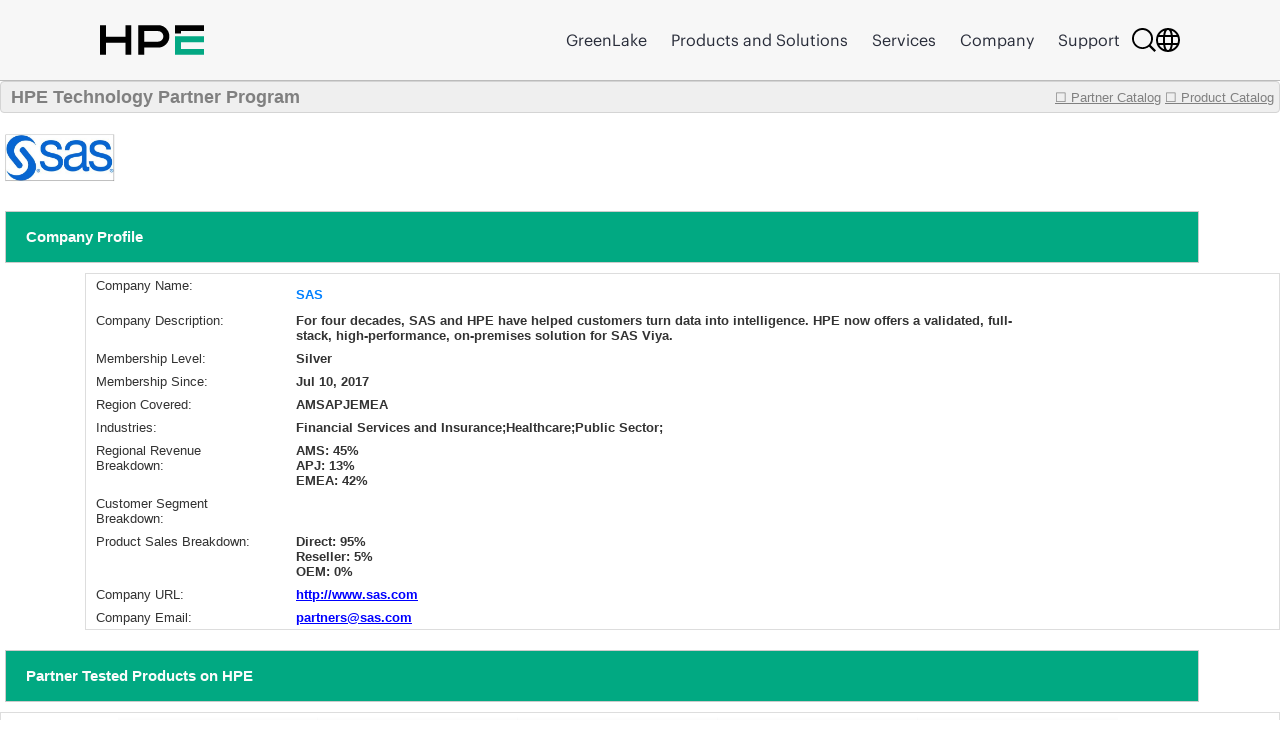

--- FILE ---
content_type: text/html;charset=UTF-8
request_url: https://techpartner.it.hpe.com/TechPartner/PartnerDetail.xhtml;jsessionid=67AD5903C436CF023008197E27ACCA06?Partner=SAS
body_size: 34025
content:
<?xml version="1.0" encoding="UTF-8" ?>
<!DOCTYPE html>
<html xmlns="http://www.w3.org/1999/xhtml"><head id="j_idt2"><link type="text/css" rel="stylesheet" href="/jakarta.faces.resource/theme.css.xhtml;jsessionid=DA5FBE5D3BA03EE8B14F08BA1B3BB2D7?ln=primefaces-bootstrap&amp;v=13.0.10&amp;e=13.0.10" /><link type="text/css" rel="stylesheet" href="/jakarta.faces.resource/primeicons/primeicons.css.xhtml;jsessionid=DA5FBE5D3BA03EE8B14F08BA1B3BB2D7?ln=primefaces&amp;v=13.0.10&amp;e=13.0.10" /><link rel="stylesheet" href="/jakarta.faces.resource/css/main.css.xhtml;jsessionid=DA5FBE5D3BA03EE8B14F08BA1B3BB2D7" /><link rel="stylesheet" href="/jakarta.faces.resource/css/IotMain.css.xhtml;jsessionid=DA5FBE5D3BA03EE8B14F08BA1B3BB2D7" /><link rel="stylesheet" href="/jakarta.faces.resource/components.css.xhtml;jsessionid=DA5FBE5D3BA03EE8B14F08BA1B3BB2D7?ln=primefaces&amp;v=13.0.10&amp;e=13.0.10" /><script src="/jakarta.faces.resource/jquery/jquery.js.xhtml;jsessionid=DA5FBE5D3BA03EE8B14F08BA1B3BB2D7?ln=primefaces&amp;v=13.0.10&amp;e=13.0.10"></script><script src="/jakarta.faces.resource/jquery/jquery-plugins.js.xhtml;jsessionid=DA5FBE5D3BA03EE8B14F08BA1B3BB2D7?ln=primefaces&amp;v=13.0.10&amp;e=13.0.10"></script><script src="/jakarta.faces.resource/core.js.xhtml;jsessionid=DA5FBE5D3BA03EE8B14F08BA1B3BB2D7?ln=primefaces&amp;v=13.0.10&amp;e=13.0.10"></script><script src="/jakarta.faces.resource/components.js.xhtml;jsessionid=DA5FBE5D3BA03EE8B14F08BA1B3BB2D7?ln=primefaces&amp;v=13.0.10&amp;e=13.0.10"></script><script src="/jakarta.faces.resource/touch/touchswipe.js.xhtml;jsessionid=DA5FBE5D3BA03EE8B14F08BA1B3BB2D7?ln=primefaces&amp;v=13.0.10&amp;e=13.0.10"></script><!--[if lt IE 9]><script src="/jakarta.faces.resource/js/html5shiv.js.xhtml?ln=bsf"></script><script src="/jakarta.faces.resource/js/respond.js.xhtml?ln=bsf"></script><![endif]--><script src="/jakarta.faces.resource/validation/validation.js.xhtml;jsessionid=DA5FBE5D3BA03EE8B14F08BA1B3BB2D7?ln=primefaces&amp;v=13.0.10&amp;e=13.0.10"></script><script src="/jakarta.faces.resource/validation/validation.bv.js.xhtml;jsessionid=DA5FBE5D3BA03EE8B14F08BA1B3BB2D7?ln=primefaces&amp;v=13.0.10&amp;e=13.0.10"></script><script type="text/javascript">if(window.PrimeFaces){PrimeFaces.settings.locale='en';PrimeFaces.settings.viewId='/TechPartner/PartnerDetail.xhtml';PrimeFaces.settings.contextPath='';PrimeFaces.settings.cookiesSecure=false;PrimeFaces.settings.cookiesSameSite='Strict';PrimeFaces.settings.validateEmptyFields=true;PrimeFaces.settings.considerEmptyStringNull=false;}</script>
            <title>HPE Technology Partner Product Catalog - Partner</title>
            <script type="text/javascript" src="https://h50007.www5.hpe.com/caas-static/js/framework/jquery/v-1-8/jquery.js"></script>
  			<script type="text/javascript" src="https://h50007.www5.hpe.com/caas-static/js/framework/jquery/v-1-8/can.jquery.js"></script>
  			<script type="text/javascript" src=" https://h50007.www5.hpe.com/hfws/us/en/hpe/latest?contentType=js"></script><script src="/jakarta.faces.resource/js/main.js.xhtml;jsessionid=DA5FBE5D3BA03EE8B14F08BA1B3BB2D7"></script>
			
			<script type="text/javascript">
 				var $jq = jQuery.noConflict(true);
 				
 				//2024-12-08
 				function autoExecute() { 
 					$('.hideReportLinkDivClass').hide();
 				}
 			document.addEventListener('DOMContentLoaded', autoExecute);
			</script>

<style type="text/css">
 	#top>div {overflow: hidden;}
    .ui-sticky {
        top: 0 !important;
        background: #FFFFFF !important;
    }
    @media (max-width: 100%) {
        .ui-sticky {
            top: 0 !important;
        }
    }

    .ui-selectmanycheckbox .ui-chkbox {
          font-size: 3px !important;
    }

     .myPanelSearch.ui-panel .ui-panel-titlebar .ui-panel-title {
     font-size: 0.85em !important;
     border:none !important;
     }

     .ui-widget {
 		font-size: 13px;
	}

</style></head><body><div id="j_idt12" style="width:50px;height:50px;position:fixed;right:50px;bottom:20px"><div id="j_idt12_start" style="display:none"><img id="j_idt13" src="/jakarta.faces.resource/img/ajaxloader.gif.xhtml;jsessionid=DA5FBE5D3BA03EE8B14F08BA1B3BB2D7?pfdrid_c=true" alt="" /></div></div><script id="j_idt12_s" type="text/javascript">$(function(){PrimeFaces.cw("AjaxStatus","widget_j_idt12",{id:"j_idt12",delay:0});});</script><span id="growl" class="ui-growl-pl" data-widget="widget_growl" data-summary="data-summary" data-severity="all,error" data-redisplay="true"></span><script id="growl_s" type="text/javascript">$(function(){PrimeFaces.cw("Growl","widget_growl",{id:"growl",sticky:false,life:3000,escape:true,keepAlive:false,msgs:[]});});</script>

			<div style="background: #FFFFFF;">


			<div id="header" class="header"></div><div id="tb" class="ui-toolbar ui-widget ui-widget-header ui-corner-all" role="toolbar" style="background: rgba(54, 54, 54, 0.08);height:30px;"><div class="ui-toolbar-group-left">
            			<div style="width:100%;margin-left:10px;color:grey;font-size:18px;font-weight:bold;text-decoration:none;">
            				HPE Technology Partner Program
            			</div></div><div class="ui-toolbar-group-right"><a href="/TechPartner/PartnerHome.xhtml;jsessionid=DA5FBE5D3BA03EE8B14F08BA1B3BB2D7" class="logofontReport" style="color:grey;font-weight:normal;"><span></span>☐ Partner Catalog</a>
                		 
                		<a href="/TechPartner/ProductTested.xhtml;jsessionid=DA5FBE5D3BA03EE8B14F08BA1B3BB2D7" class="logofontReport" style="color:grey;margin-right:5px;font-weight:normal;"><span></span>☐ Product Catalog</a></div></div><div id="j_idt21"></div><script id="j_idt21_s" type="text/javascript">$(function(){PrimeFaces.cw("Sticky","widget_j_idt21",{id:"j_idt21",target:"tb"});});</script>

				<br />
<form id="partnerDeailInfoPage" name="partnerDeailInfoPage" method="post" action="/TechPartner/PartnerDetail.xhtml;jsessionid=DA5FBE5D3BA03EE8B14F08BA1B3BB2D7" enctype="application/x-www-form-urlencoded">
<input type="hidden" name="partnerDeailInfoPage" value="partnerDeailInfoPage" />
<img id="partnerDeailInfoPage:j_idt23" src="/jakarta.faces.resource/partnerLogoNew/sas20241018055031.JPG.xhtml;jsessionid=DA5FBE5D3BA03EE8B14F08BA1B3BB2D7" alt="" class="detailLogo" />
				<div id="profile" class="detailPageTitle">Company Profile</div><div id="partnerDeailInfoPage:j_idt25" class="ui-panelgrid ui-widget" style="margin-left:85px;"><div id="partnerDeailInfoPage:j_idt25_content" class="ui-panelgrid-content ui-widget-content ui-grid ui-grid-responsive"><div id="partnerDeailInfoPage:j_idt26" class="ui-g"><div id="partnerDeailInfoPage:j_idt27" style="width:200px;border:none;" class="ui-panelgrid-cell ui-g-12 ui-md-1"><label id="partnerDeailInfoPage:j_idt28" class="ui-outputlabel ui-widget"><span class="ui-outputlabel-label">Company Name:</span></label></div><div id="partnerDeailInfoPage:j_idt29" style="border:none;" class="ui-panelgrid-cell companyNameBig"><label id="partnerDeailInfoPage:j_idt30" class="ui-outputlabel ui-widget"><span class="ui-outputlabel-label">SAS</span></label></div></div><div id="partnerDeailInfoPage:j_idt31" class="ui-g"><div id="partnerDeailInfoPage:j_idt32" style="width:200px;border:none;" class="ui-panelgrid-cell ui-g-12 ui-md-1"><label id="partnerDeailInfoPage:j_idt33" class="ui-outputlabel ui-widget"><span class="ui-outputlabel-label">Company Description:</span></label></div><div id="partnerDeailInfoPage:j_idt34" style="width:760px;float:left;font-weight:bold !important;border:none;" class="ui-panelgrid-cell ui-g-12 ui-md-1"><label id="partnerDeailInfoPage:j_idt35" class="ui-outputlabel ui-widget"><span class="ui-outputlabel-label">​For
four decades, SAS and HPE have helped customers turn data into intelligence.
HPE now offers a validated, full-stack, high-performance, on-premises solution
for SAS Viya.</span></label></div></div><div id="partnerDeailInfoPage:j_idt36" class="ui-g"><div id="partnerDeailInfoPage:j_idt37" style="width:200px;border:none;" class="ui-panelgrid-cell ui-g-12 ui-md-1"><label id="partnerDeailInfoPage:j_idt38" class="ui-outputlabel ui-widget"><span class="ui-outputlabel-label">Membership Level:</span></label></div><div id="partnerDeailInfoPage:j_idt39" style="width:760px;float:left;font-weight:bold !important;border:none;" class="ui-panelgrid-cell ui-g-12 ui-md-1"><label id="partnerDeailInfoPage:j_idt40" class="ui-outputlabel ui-widget"><span class="ui-outputlabel-label">Silver</span></label></div></div><div id="partnerDeailInfoPage:j_idt41" class="ui-g"><div id="partnerDeailInfoPage:j_idt42" style="width:200px;border:none;" class="ui-panelgrid-cell ui-g-12 ui-md-1"><label id="partnerDeailInfoPage:j_idt43" class="ui-outputlabel ui-widget"><span class="ui-outputlabel-label">Membership Since:</span></label></div><div id="partnerDeailInfoPage:j_idt44" style="width:760px;float:left;font-weight:bold !important;border:none;" class="ui-panelgrid-cell ui-g-12 ui-md-1"><label id="partnerDeailInfoPage:j_idt45" class="ui-outputlabel ui-widget"><span class="ui-outputlabel-label">Jul 10, 2017</span></label></div></div><div id="partnerDeailInfoPage:j_idt46" class="ui-g"><div id="partnerDeailInfoPage:j_idt47" style="width:200px;border:none;" class="ui-panelgrid-cell ui-g-12 ui-md-1"><label id="partnerDeailInfoPage:j_idt48" class="ui-outputlabel ui-widget"><span class="ui-outputlabel-label">Region Covered:</span></label></div><div id="partnerDeailInfoPage:j_idt49" style="width:760px;float:left;font-weight:bold !important;border:none;" class="ui-panelgrid-cell ui-g-12 ui-md-1"><label id="partnerDeailInfoPage:j_idt50" class="ui-outputlabel ui-widget"><span class="ui-outputlabel-label">AMSAPJEMEA</span></label></div></div><div id="partnerDeailInfoPage:j_idt51" class="ui-g"><div id="partnerDeailInfoPage:j_idt52" style="width:200px;border:none;" class="ui-panelgrid-cell ui-g-12 ui-md-1"><label id="partnerDeailInfoPage:j_idt53" class="ui-outputlabel ui-widget"><span class="ui-outputlabel-label">Industries:</span></label></div><div id="partnerDeailInfoPage:j_idt54" style="width:760px;float:left;font-weight:bold !important;border:none;" class="ui-panelgrid-cell ui-g-12 ui-md-1"><label id="partnerDeailInfoPage:j_idt55" class="ui-outputlabel ui-widget"><span class="ui-outputlabel-label">Financial Services and Insurance;Healthcare;Public Sector;</span></label></div></div><div id="partnerDeailInfoPage:j_idt56" class="ui-g"><div id="partnerDeailInfoPage:j_idt57" style="width:200px;border:none;" class="ui-panelgrid-cell ui-g-12 ui-md-1"><label id="partnerDeailInfoPage:j_idt58" class="ui-outputlabel ui-widget"><span class="ui-outputlabel-label">Regional Revenue Breakdown:</span></label></div><div id="partnerDeailInfoPage:j_idt59" style="width:760px;float:left;font-weight:bold !important;border:none;" class="ui-panelgrid-cell ui-g-12 ui-md-1">AMS: 45%<br/>APJ: 13%<br/>EMEA: 42%</div></div><div id="partnerDeailInfoPage:j_idt61" class="ui-g"><div id="partnerDeailInfoPage:j_idt62" style="width:200px;border:none;" class="ui-panelgrid-cell ui-g-12 ui-md-1"><label id="partnerDeailInfoPage:j_idt63" class="ui-outputlabel ui-widget"><span class="ui-outputlabel-label">Customer Segment Breakdown:</span></label></div><div id="partnerDeailInfoPage:j_idt64" style="width:760px;float:left;font-weight:bold !important;border:none;" class="ui-panelgrid-cell ui-g-12 ui-md-1"></div></div><div id="partnerDeailInfoPage:j_idt66" class="ui-g"><div id="partnerDeailInfoPage:j_idt67" style="width:200px;border:none;" class="ui-panelgrid-cell ui-g-12 ui-md-1"><label id="partnerDeailInfoPage:j_idt68" class="ui-outputlabel ui-widget"><span class="ui-outputlabel-label">Product Sales Breakdown:</span></label></div><div id="partnerDeailInfoPage:j_idt69" style="width:760px;float:left;font-weight:bold !important;border:none;" class="ui-panelgrid-cell ui-g-12 ui-md-1">Direct: 95%<br/>Reseller: 5%<br/>OEM: 0%</div></div><div id="partnerDeailInfoPage:j_idt71" class="ui-g"><div id="partnerDeailInfoPage:j_idt72" style="width:200px;border:none;" class="ui-panelgrid-cell ui-g-12 ui-md-1"><label id="partnerDeailInfoPage:j_idt73" class="ui-outputlabel ui-widget"><span class="ui-outputlabel-label">Company URL:</span></label></div><div id="partnerDeailInfoPage:j_idt74" style="width:760px;float:left;font-weight:bold !important;border:none;" class="ui-panelgrid-cell ui-g-12 ui-md-1">
							<a href="http://www.sas.com" style="font-weight: bold !important;color: blue;" onclick="http://www.sas.com">http://www.sas.com</a></div></div><div id="partnerDeailInfoPage:j_idt76" class="ui-g"><div id="partnerDeailInfoPage:j_idt77" style="width:200px;border:none;" class="ui-panelgrid-cell ui-g-12 ui-md-1"><label id="partnerDeailInfoPage:j_idt78" class="ui-outputlabel ui-widget"><span class="ui-outputlabel-label">Company Email:</span></label></div><div id="partnerDeailInfoPage:j_idt79" style="width:760px;float:left;font-weight:bold !important;border:none;" class="ui-panelgrid-cell ui-g-12 ui-md-1">
							<a href="mailto:partners@sas.com" style="font-weight: bold !important;color: blue;">partners@sas.com</a></div></div></div></div>
				
				
				<div id="profile" class="detailPageTitle">Partner Tested Products on HPE</div><div id="partnerDeailInfoPage:j_idt82" class="ui-panelgrid ui-widget companyHeaderGrid"><div id="partnerDeailInfoPage:j_idt82_content" class="ui-panelgrid-content ui-widget-content ui-grid ui-grid-responsive"><div id="partnerDeailInfoPage:j_idt83" class="ui-g"><div id="partnerDeailInfoPage:j_idt84" class="ui-panelgrid-cell ui-g-12 ui-md-1"><img id="partnerDeailInfoPage:j_idt85" src="/jakarta.faces.resource/partnerLogo/iotplatform2.png.xhtml;jsessionid=DA5FBE5D3BA03EE8B14F08BA1B3BB2D7" alt="" style="width:60px;height: 50px;background-color:white;" /></div><div id="partnerDeailInfoPage:j_idt86" class="ui-panelgrid-cell ui-g-12 ui-md-1"><div id="partnerDeailInfoPage:testedProd" class="ui-datatable ui-widget" style="width:1000px;"><div class="ui-datatable-tablewrapper"><table role="grid"><thead id="partnerDeailInfoPage:testedProd_head"><tr><th id="partnerDeailInfoPage:testedProd:j_idt87" class="ui-state-default" aria-label="HPE Product Name" scope="col"><span class="ui-column-title">HPE Product Name</span></th><th id="partnerDeailInfoPage:testedProd:j_idt89" class="ui-state-default" aria-label="HPE Product Version" scope="col"><span class="ui-column-title">HPE Product Version</span></th><th id="partnerDeailInfoPage:testedProd:j_idt91" class="ui-state-default" aria-label="Partner Product Name" scope="col"><span class="ui-column-title">Partner Product Name</span></th><th id="partnerDeailInfoPage:testedProd:j_idt93" class="ui-state-default" aria-label="Partner Product Version" scope="col"><span class="ui-column-title">Partner Product Version</span></th><th id="partnerDeailInfoPage:testedProd:j_idt95" class="ui-state-default" aria-label="Date Tested" scope="col"><span class="ui-column-title">Date Tested</span></th></tr></thead><tbody id="partnerDeailInfoPage:testedProd_data" class="ui-datatable-data ui-widget-content"><tr data-ri="0" class="ui-widget-content ui-datatable-even"><td role="gridcell">HPE GreenLake Flex Solution built for SAS Viya</td><td role="gridcell">N/A</td><td role="gridcell">SAS Viya</td><td role="gridcell">4</td><td role="gridcell">10/01/2024</td></tr><tr data-ri="1" class="ui-widget-content ui-datatable-odd"><td role="gridcell">HPE GreenLake for Block Storage built on HPE Alletra Storage MP</td><td role="gridcell">10.4.2</td><td role="gridcell">SAS Viya</td><td role="gridcell">4</td><td role="gridcell">10/01/2024</td></tr><tr data-ri="2" class="ui-widget-content ui-datatable-even"><td role="gridcell">HPE ProLiant DL380 and DL360 Gen11 servers</td><td role="gridcell">N/A</td><td role="gridcell">SAS Viya</td><td role="gridcell">4</td><td role="gridcell">10/01/2024</td></tr><tr data-ri="3" class="ui-widget-content ui-datatable-odd"><td role="gridcell">HPE GreenLake for File Storage standard density</td><td role="gridcell">1.2.1.83</td><td role="gridcell">SAS 9.4 M8</td><td role="gridcell">9.4 M8</td><td role="gridcell">06/24/2024</td></tr><tr data-ri="4" class="ui-widget-content ui-datatable-even"><td role="gridcell">HPE GreenLake for Block Storage built on HPE Alletra Storage MP</td><td role="gridcell">10.3.1</td><td role="gridcell">SAS 9.4 M8</td><td role="gridcell">9.4 M8</td><td role="gridcell">04/11/2024</td></tr><tr data-ri="5" class="ui-widget-content ui-datatable-odd"><td role="gridcell">MapR</td><td role="gridcell">v6.1</td><td role="gridcell">SAS 9.4M5</td><td role="gridcell">9.4M5</td><td role="gridcell">10/01/2018</td></tr><tr data-ri="6" class="ui-widget-content ui-datatable-even"><td role="gridcell">MapR</td><td role="gridcell">v6.0.1</td><td role="gridcell">SAS 9.4M5</td><td role="gridcell">9.4M5</td><td role="gridcell">05/01/2018</td></tr><tr data-ri="7" class="ui-widget-content ui-datatable-odd"><td role="gridcell">Edgeline IoT</td><td role="gridcell">4000</td><td role="gridcell">SAS Event Stream Processing</td><td role="gridcell">5.1</td><td role="gridcell">02/01/2018</td></tr><tr data-ri="8" class="ui-widget-content ui-datatable-even"><td role="gridcell">HPE Ezmeral Data Fabric </td><td role="gridcell">v6.1</td><td role="gridcell">SAS 9.4 M5</td><td role="gridcell">9.4 M5</td><td role="gridcell">02/01/2018</td></tr><tr data-ri="9" class="ui-widget-content ui-datatable-odd"><td role="gridcell">MapR</td><td role="gridcell">v6.0</td><td role="gridcell">SAS 9.4M5</td><td role="gridcell">9.4M5</td><td role="gridcell">12/01/2017</td></tr></tbody></table></div></div><script id="partnerDeailInfoPage:testedProd_s" type="text/javascript">$(function(){PrimeFaces.cw("DataTable","varDataList",{id:"partnerDeailInfoPage:testedProd",groupColumnIndexes:[],disableContextMenuIfEmpty:false});});</script>
                    <div id="moreReportLinkDiv">
                    </div>                    
                    <div id="hideReportLinkDiv" class="hideReportLinkDivClass"><a id="partnerDeailInfoPage:hideReportBtnLink" href="#" class="ui-commandlink ui-widget" onclick="showMoreTstRptBtnLink('moreReportLinkDiv','hideReportLinkDiv');PrimeFaces.ab({s:&quot;partnerDeailInfoPage:hideReportBtnLink&quot;,f:&quot;partnerDeailInfoPage&quot;,u:&quot;partnerDeailInfoPage:testedProd&quot;});return false;">Click to show less</a><script id="partnerDeailInfoPage:hideReportBtnLink_s" type="text/javascript">$(function(){PrimeFaces.cw("CommandLink","widget_partnerDeailInfoPage_hideReportBtnLink",{id:"partnerDeailInfoPage:hideReportBtnLink"});});</script>
                    </div></div></div></div></div>
    
			<div id="profile" class="detailPageTitle">Marketing Assets</div><div id="partnerDeailInfoPage:j_idt101" class="ui-panelgrid ui-widget companyHeaderGrid"><div id="partnerDeailInfoPage:j_idt101_content" class="ui-panelgrid-content ui-widget-content ui-grid ui-grid-responsive"><div id="partnerDeailInfoPage:j_idt102" class="ui-g"><div id="partnerDeailInfoPage:j_idt103" class="ui-panelgrid-cell ui-g-12 ui-md-1"><img id="partnerDeailInfoPage:j_idt104" src="/jakarta.faces.resource/partnerLogo/Assets.png.xhtml;jsessionid=DA5FBE5D3BA03EE8B14F08BA1B3BB2D7" alt="" style="width:60px;height: 50px;background-color:white;" /></div><div id="partnerDeailInfoPage:j_idt105" class="ui-panelgrid-cell ui-g-12 ui-md-1"><div id="partnerDeailInfoPage:marketingAssets" class="ui-datatable ui-widget" style="width:1000px;"><div class="ui-datatable-tablewrapper"><table role="grid"><thead id="partnerDeailInfoPage:marketingAssets_head"><tr><th id="partnerDeailInfoPage:marketingAssets:j_idt106" class="ui-state-default" aria-label="Document Name" scope="col" style="width:66%"><span class="ui-column-title">Document Name</span></th><th id="partnerDeailInfoPage:marketingAssets:j_idt108" class="ui-state-default" aria-label="Link" scope="col"><span class="ui-column-title">Link</span></th></tr></thead><tbody id="partnerDeailInfoPage:marketingAssets_data" class="ui-datatable-data ui-widget-content"><tr data-ri="0" class="ui-widget-content ui-datatable-even"><td role="gridcell" style="width:66%">HPE and SAS – HPE ProLiant Gen11 Server and SAS Viya</td><td role="gridcell">
                        <a href="https://www.hpe.com/psnow/doc/a50011938enw" style="color: blue;" onclick="https://www.hpe.com/psnow/doc/a50011938enw"><img id="partnerDeailInfoPage:marketingAssets:0:j_idt110" src="/jakarta.faces.resource/partnerLogo/marketingAsset/defaultLink.png.xhtml;jsessionid=DA5FBE5D3BA03EE8B14F08BA1B3BB2D7" alt="" style="width:60px;height: 50px;background-color:none;margin-left:42%;" /></a></td></tr><tr data-ri="1" class="ui-widget-content ui-datatable-odd"><td role="gridcell" style="width:66%">HPE and SAS – HPE Alletra Storage MP B10000 and SAS Viya</td><td role="gridcell">
                        <a href="https://www.hpe.com/psnow/doc/a50011898enw" style="color: blue;" onclick="https://www.hpe.com/psnow/doc/a50011898enw"><img id="partnerDeailInfoPage:marketingAssets:1:j_idt110" src="/jakarta.faces.resource/partnerLogo/marketingAsset/defaultLink.png.xhtml;jsessionid=DA5FBE5D3BA03EE8B14F08BA1B3BB2D7" alt="" style="width:60px;height: 50px;background-color:none;margin-left:42%;" /></a></td></tr><tr data-ri="2" class="ui-widget-content ui-datatable-even"><td role="gridcell" style="width:66%">HPE GreenLake Flex Solution built for SAS Viya</td><td role="gridcell">
                        <a href="https://www.hpe.com/psnow/doc/a50011369enw" style="color: blue;" onclick="https://www.hpe.com/psnow/doc/a50011369enw"><img id="partnerDeailInfoPage:marketingAssets:2:j_idt110" src="/jakarta.faces.resource/partnerLogo/marketingAsset/defaultLink.png.xhtml;jsessionid=DA5FBE5D3BA03EE8B14F08BA1B3BB2D7" alt="" style="width:60px;height: 50px;background-color:none;margin-left:42%;" /></a></td></tr><tr data-ri="3" class="ui-widget-content ui-datatable-odd"><td role="gridcell" style="width:66%">SAS Viya on HPE and Red Hat</td><td role="gridcell">
                        <a href="https://www.hpe.com/psnow/doc/a00138240enw" style="color: blue;" onclick="https://www.hpe.com/psnow/doc/a00138240enw"><img id="partnerDeailInfoPage:marketingAssets:3:j_idt110" src="/jakarta.faces.resource/partnerLogo/marketingAsset/defaultLink.png.xhtml;jsessionid=DA5FBE5D3BA03EE8B14F08BA1B3BB2D7" alt="" style="width:60px;height: 50px;background-color:none;margin-left:42%;" /></a></td></tr><tr data-ri="4" class="ui-widget-content ui-datatable-even"><td role="gridcell" style="width:66%">Why SAS Viya on HPE GreenLake?</td><td role="gridcell">
                        <a href="https://www.hpe.com/h22228/video-gallery/us/en/v100005842/why-sas-viya-on-hpe-greenlake-/video/" style="color: blue;" onclick="https://www.hpe.com/h22228/video-gallery/us/en/v100005842/why-sas-viya-on-hpe-greenlake-/video/"><img id="partnerDeailInfoPage:marketingAssets:4:j_idt110" src="/jakarta.faces.resource/partnerLogo/marketingAsset/defaultLink.png.xhtml;jsessionid=DA5FBE5D3BA03EE8B14F08BA1B3BB2D7" alt="" style="width:60px;height: 50px;background-color:none;margin-left:42%;" /></a></td></tr><tr data-ri="5" class="ui-widget-content ui-datatable-odd"><td role="gridcell" style="width:66%">SAS Viya on HPE GreenLake: Architecture. sizing and configuration</td><td role="gridcell">
                        <a href="https://www.hpe.com/h22228/video-gallery/us/en/v100005831/sas-viya-on-hpe-greenlake--architecture--sizing-and-configuration/video/" style="color: blue;" onclick="https://www.hpe.com/h22228/video-gallery/us/en/v100005831/sas-viya-on-hpe-greenlake--architecture--sizing-and-configuration/video/"><img id="partnerDeailInfoPage:marketingAssets:5:j_idt110" src="/jakarta.faces.resource/partnerLogo/marketingAsset/defaultLink.png.xhtml;jsessionid=DA5FBE5D3BA03EE8B14F08BA1B3BB2D7" alt="" style="width:60px;height: 50px;background-color:none;margin-left:42%;" /></a></td></tr><tr data-ri="6" class="ui-widget-content ui-datatable-even"><td role="gridcell" style="width:66%">SAS Viya on HPE GreenLake: Performance</td><td role="gridcell">
                        <a href="https://www.hpe.com/h22228/video-gallery/us/en/v100005810/sas-viya-on-hpe-greenlake--performance/video/" style="color: blue;" onclick="https://www.hpe.com/h22228/video-gallery/us/en/v100005810/sas-viya-on-hpe-greenlake--performance/video/"><img id="partnerDeailInfoPage:marketingAssets:6:j_idt110" src="/jakarta.faces.resource/partnerLogo/marketingAsset/defaultLink.png.xhtml;jsessionid=DA5FBE5D3BA03EE8B14F08BA1B3BB2D7" alt="" style="width:60px;height: 50px;background-color:none;margin-left:42%;" /></a></td></tr></tbody></table></div></div><script id="partnerDeailInfoPage:marketingAssets_s" type="text/javascript">$(function(){PrimeFaces.cw("DataTable","varDataList",{id:"partnerDeailInfoPage:marketingAssets",groupColumnIndexes:[],disableContextMenuIfEmpty:false});});</script></div></div></div></div>    
    				
			<div id="profile" class="detailPageTitle">HPE Business Unit(s) Approved for Partner Product Integration with HPE Products</div><div id="partnerDeailInfoPage:j_idt113" class="ui-panelgrid ui-widget companyHeaderGrid"><div id="partnerDeailInfoPage:j_idt113_content" class="ui-panelgrid-content ui-widget-content ui-grid ui-grid-responsive"><div id="partnerDeailInfoPage:j_idt114" class="ui-g"><div id="partnerDeailInfoPage:j_idt115" class="ui-panelgrid-cell ui-g-12 ui-md-1"><img id="partnerDeailInfoPage:j_idt116" src="/jakarta.faces.resource/partnerLogo/iotplatform.png.xhtml;jsessionid=DA5FBE5D3BA03EE8B14F08BA1B3BB2D7" alt="" style="width:60px;height: 50px;background-color:white;" /></div><div id="partnerDeailInfoPage:j_idt117" class="ui-panelgrid-cell ui-g-12 ui-md-1"><div id="partnerDeailInfoPage:hpeBu" class="ui-datatable ui-widget" style="width:1000px;"><div class="ui-datatable-tablewrapper"><table role="grid"><thead id="partnerDeailInfoPage:hpeBu_head"><tr><th id="partnerDeailInfoPage:hpeBu:j_idt118" class="ui-state-default" aria-label="HPE Business Unit" scope="col"><span class="ui-column-title">HPE Business Unit</span></th><th id="partnerDeailInfoPage:hpeBu:j_idt120" class="ui-state-default" aria-label="HPE Product Group Level 1" scope="col"><span class="ui-column-title">HPE Product Group Level 1</span></th><th id="partnerDeailInfoPage:hpeBu:j_idt122" class="ui-state-default" aria-label="HPE Product Group Level 2" scope="col"><span class="ui-column-title">HPE Product Group Level 2</span></th></tr></thead><tbody id="partnerDeailInfoPage:hpeBu_data" class="ui-datatable-data ui-widget-content"><tr data-ri="0" class="ui-widget-content ui-datatable-even"><td role="gridcell">Storage</td><td role="gridcell">Data Analytics and AI</td><td role="gridcell">Bluedata</td></tr><tr data-ri="1" class="ui-widget-content ui-datatable-odd"><td role="gridcell">Software</td><td role="gridcell">HPE Ezmeral</td><td role="gridcell">HPE Ezmeral Runtime Enterprise</td></tr><tr data-ri="2" class="ui-widget-content ui-datatable-even"><td role="gridcell">Software</td><td role="gridcell">HPE Ezmeral</td><td role="gridcell">HPE Ezmeral Data Fabric</td></tr><tr data-ri="3" class="ui-widget-content ui-datatable-odd"><td role="gridcell">Server (Compute)</td><td role="gridcell">AI</td><td role="gridcell">AI</td></tr><tr data-ri="4" class="ui-widget-content ui-datatable-even"><td role="gridcell">Server (Compute)</td><td role="gridcell">Rack Servers</td><td role="gridcell">HPE ProLiant SL</td></tr><tr data-ri="5" class="ui-widget-content ui-datatable-odd"><td role="gridcell">Server (Compute)</td><td role="gridcell">Rack Servers</td><td role="gridcell">HPE ProLiant DL Family</td></tr><tr data-ri="6" class="ui-widget-content ui-datatable-even"><td role="gridcell">Server (Compute)</td><td role="gridcell">Blade Servers</td><td role="gridcell">BL660C</td></tr><tr data-ri="7" class="ui-widget-content ui-datatable-odd"><td role="gridcell">Server (Compute)</td><td role="gridcell">Blade Servers</td><td role="gridcell">BL460C</td></tr><tr data-ri="8" class="ui-widget-content ui-datatable-even"><td role="gridcell">Server (Compute)</td><td role="gridcell">Servers for internet of Things</td><td role="gridcell">HPE Edgeline for loT</td></tr><tr data-ri="9" class="ui-widget-content ui-datatable-odd"><td role="gridcell">Storage</td><td role="gridcell">Data Analytics and AI</td><td role="gridcell">MapR</td></tr></tbody></table></div></div><script id="partnerDeailInfoPage:hpeBu_s" type="text/javascript">$(function(){PrimeFaces.cw("DataTable","varDataList",{id:"partnerDeailInfoPage:hpeBu",groupColumnIndexes:[],disableContextMenuIfEmpty:false});});</script></div></div></div></div><div id="partnerDeailInfoPage:j_idt124" class="ui-panelgrid ui-widget companyHeaderGrid"><div id="partnerDeailInfoPage:j_idt124_content" class="ui-panelgrid-content ui-widget-content ui-grid ui-grid-responsive"><div id="partnerDeailInfoPage:j_idt125" class="ui-g"><div id="partnerDeailInfoPage:j_idt126" class="ui-panelgrid-cell ui-g-12 ui-md-1"><img id="partnerDeailInfoPage:j_idt127" src="/jakarta.faces.resource/partnerLogo/ProdTested.png.xhtml;jsessionid=DA5FBE5D3BA03EE8B14F08BA1B3BB2D7" alt="" style="width:60px;height: 50px;background-color:white;" /></div><div id="partnerDeailInfoPage:j_idt128" class="ui-panelgrid-cell ui-g-12 ui-md-1"><div id="partnerDeailInfoPage:components" class="ui-datagrid ui-widget"><div id="partnerDeailInfoPage:components_content" class="ui-datagrid-content ui-datagrid-content-empty ui-widget-content">Currently not available</div></div><script id="partnerDeailInfoPage:components_s" type="text/javascript">$(function(){PrimeFaces.cw("DataGrid","widget_partnerDeailInfoPage_components",{id:"partnerDeailInfoPage:components"});});</script></div></div></div></div>
    
				<br /><br />
				
			
				
				
			
			
			<div id="profile" class="detailPageTitle">Contact Partner</div><div id="partnerDeailInfoPage:j_idt136" class="ui-panelgrid ui-widget companyHeaderGrid"><div id="partnerDeailInfoPage:j_idt136_content" class="ui-panelgrid-content ui-widget-content ui-grid ui-grid-responsive"><div id="partnerDeailInfoPage:j_idt137" class="ui-g"><div id="partnerDeailInfoPage:j_idt138" class="ui-panelgrid-cell ui-g-12 ui-md-1"><img id="partnerDeailInfoPage:j_idt139" src="/jakarta.faces.resource/partnerLogo/Contacts.png.xhtml;jsessionid=DA5FBE5D3BA03EE8B14F08BA1B3BB2D7" alt="" style="width:60px;height: 50px;background-color:white;" /></div><div id="partnerDeailInfoPage:j_idt140" class="ui-panelgrid-cell ui-g-12 ui-md-1">
                <br /><div id="partnerDeailInfoPage:j_idt142" class="ui-outputpanel ui-widget">
                	<div style="font-family: 'HPEMetricRegular';font-size: 16px !important;text-align:left;color:#6a6a6a;font-weight: bold !important;">
                		To contact this partner, please email <a href="mailto:PRTechPartner@hpe.com">PRTechPartner@hpe.com</a> for contact information.
                	</div></div></div></div></div></div>
            <p> </p>
    		<p> </p><input type="hidden" name="jakarta.faces.ViewState" id="j_id1:jakarta.faces.ViewState:0" value="vqnEQnzOBqwevoNC/k/QKRRPhSXUCXpax0sCGeXvwPGMXEvNpMSDWGChNGETqiVRCLj10VP6W77SDHvf/VAI9uaJ4J2waS5ifr8VQWVVRnwe2XjQoANPgXqPibktKzAgvjcGflRLDzk9ZJGwH07pjNphqZYRPhhOOiz9zTCU9kK8bMKIN+VX6CTTWg7dKKJP+MhnN1Qu4qjg5SkFkADKogTIZa8x1vmNdsBTdX1ZYJkMSalxUa8qt/D6ky/Uwxx7wxnstvUuE4uxXV1obxkMFjqJHzeWIVEzuCG6vpf2CdEzWV0F6HkGEVttGcrucZlOPdOfjME1prCN70v2ta5O/6dn81x4F1UuwPKK/t689yTO4bDcg6zL8XFAmOvu5V7Wz0OjkQ/[base64]/afd/IkGEyVeevQ8ttz9j0OAwZn4GTQrRxFHOlKgeouFtSZWbIesTFi/dBMq4sMwA1dfHBH8F3T0u2ES1On1q32aMZyOfwUe6EMWkElr/KdOxoga1zc1U9zeGChg/PyWqQCsZw1CW6ROE88lBv7SRZXCvRFRuw1NQNDiKztTkE7MqUmIgfcXjcC2AmS18F9pxV5MmVeJX8MQZ+GN+XaQh618KKXVBdzt3UmK+L9KOU686Fm4GrX1a2Ubm/iTXOI+YRGK36Fer3e3FgCGHk2LashyCI5pT2mEZ1T9oZcKJuNT3yQ/UB+zJM9ze7I9XwskUM5BpxFfnFoR49j+fwPE5vS8ycI38rnQ0+UvTrAYuUoQMye1qniziz5M05yjTntiSMGOVYQAT7mRMyquitubWyhudFtD0/g2qVuJZuuCuws45VHQbA1ctoIsUDSPWjb1ptRIgwPmvyrGop8GFdm2ARskMvEeiqIFuLPIe70W6IZhzeTXdc0GTHScZpln7KQ/424GQrgfN82ck7xuefv6484j27c912ykSQ8bf1v+ghQ6CiF+w4L7o+JStEB1lQFURyi8Eu9ucJC1eioDpOzpfPlqSTtfG50r/6Es3JN+Z2Lr+4FCNw4tVUHH3kMuBl/fBQp8Fcm6f3chCuf8ELX6JZrhfzedBxfv0oCRtRhG9dLRsnAIIWnS+iytGXn6L7FaoCdlEMGpGU46wpu7T0WAh9+X0wGGUJ4AUzESQmbGiVTck9cQ0efD7VFpg5/JUKWlmBUcRC7nwCjsJ8wU7FfhtNL/szPc1KiLBW91L96+yjB1NInRGQL9cUcMN282bN5I18I4SMgmmBgaFnZg/isxZr6otcvVxaALmpjkRhK884bbjizzJXkL1rB0Gv4jUw4wD7Vh1iURGnUjjS/jElYthUWici3JrB10M5VZL+W2BOCY8aQIImBJ5KBu8OkRzaC+pG0jcJ1VEC1eyFROtLNtNgjn4+9b7WDIZrxP9aJBKqLrYK8YuPIUAA7P25wPdQxOCem8KV82PpZEMacgXwNGRtA/n/9yxrdCI7mGQ5juCjvKtz2PmeGfeEt8tndffH3csOfzIOxFYo8jA0lmEn0TKGB0wmhaaoAcNKJtYiXVpGRbFzbi/99nmOP5sYomQgui9Dz83IqfkLIGaS80QhO3tGwrDWI+0yhtN3QfcE5x3TpJsh10DWPIhFB5IHzh3svshPBMxvOj0cW95w2FsLx2z3MmJa6HL13xpkRf9Cy3Oz8T8oloOTtyysCFcp+dYcp0C5QCr/hQpR4MBLZSQD8bbuPg8YuUies7xzboskEiQcUwD+U75k/[base64]/4N2FHLvCsGgyBGnhdpuRzB1TY2/zAzXM6phDcycU6nL/BNh4xMzyjf1DXRwkshbsd2IK+QxMDNJQ5eR6rr1v/h3vzPS/ithtNePMloSIIPIVcnKqYvXSqEvc5+dLRUjpy4WUh+imwFZMJmqQOoAu7xDZuMkC6yVn8H2yWEykJHACQbKAe3Kt38pbc9IgggFsT88o2vPqKgCi19eF5sY76nMnbG6Dj4qrcnjnCh1VOrZba77P9wKkvBsJGs/8Hl4ViIbvDXBZQSXruPyAuu+eLr/iY/lV7WcZw+erMgrl+uNo5WqC+u9hogOhtBfmuhiW+e0t80Ux0PJ3jfDfjvt28Saz0um2Q7h8CmljI8vnjsKsQM/fNZIAwLi8LaZyUQKqUgtU+v931fQCmOuhqpyvFvvQcMoiFBR/VO9kY4iThnkXqq2xbpTo0xaBqRPSyBy4DLEXsWpwnRx4ODNtEGZE/7UEnnU8+qtau7uA+7tFvA8rEv89CdatIaxLGlzgkDoFrT1W3EOLqObiW3MZUBp8Pmvh/fuBdpdQOrYC6r6exb+44zPmjflq0TztJiKA02lILqa9BbQfJ0CtcbSeOOrCZZCouFDbGqGSjXNB5y4GSqbZgA8+ktw7" autocomplete="off" />
</form>
            </div>

            <div id="footer" class="footer"></div></body>
</html>